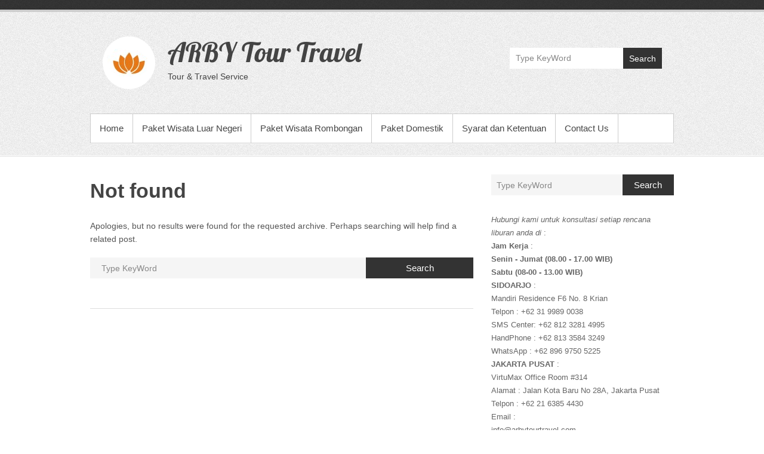

--- FILE ---
content_type: text/html; charset=UTF-8
request_url: https://www.arbytourtravel.com/tag/paket-ziarah-tour-walisongo-2022/
body_size: 8494
content:
<!DOCTYPE html>
<!--[if IE 6]>
<html id="ie6" lang="en-US">
<![endif]-->
<!--[if IE 7]>
<html id="ie7" lang="en-US">
<![endif]-->
<!--[if IE 8]>
<html id="ie8" lang="en-US">
<![endif]-->
<!--[if !(IE 6) | !(IE 7) | !(IE 8)  ]><!-->
<html lang="en-US">
<!--<![endif]-->
<head>
<meta charset="UTF-8" />
<link rel="profile" href="https://gmpg.org/xfn/11" />

<title>paket ziarah tour walisongo 2022 &#8211; ARBY Tour Travel</title>
<meta name='robots' content='max-image-preview:large' />
	<style>img:is([sizes="auto" i], [sizes^="auto," i]) { contain-intrinsic-size: 3000px 1500px }</style>
	<meta name="viewport" content="width=device-width, initial-scale=1, minimum-scale=1"><link rel="alternate" type="application/rss+xml" title="ARBY Tour Travel &raquo; Feed" href="https://www.arbytourtravel.com/feed/" />
<link rel="alternate" type="application/rss+xml" title="ARBY Tour Travel &raquo; Comments Feed" href="https://www.arbytourtravel.com/comments/feed/" />
<link rel="alternate" type="application/rss+xml" title="ARBY Tour Travel &raquo; paket ziarah tour walisongo 2022 Tag Feed" href="https://www.arbytourtravel.com/tag/paket-ziarah-tour-walisongo-2022/feed/" />
<script type="text/javascript">
/* <![CDATA[ */
window._wpemojiSettings = {"baseUrl":"https:\/\/s.w.org\/images\/core\/emoji\/16.0.1\/72x72\/","ext":".png","svgUrl":"https:\/\/s.w.org\/images\/core\/emoji\/16.0.1\/svg\/","svgExt":".svg","source":{"concatemoji":"https:\/\/www.arbytourtravel.com\/wp-includes\/js\/wp-emoji-release.min.js?ver=6.8.3"}};
/*! This file is auto-generated */
!function(s,n){var o,i,e;function c(e){try{var t={supportTests:e,timestamp:(new Date).valueOf()};sessionStorage.setItem(o,JSON.stringify(t))}catch(e){}}function p(e,t,n){e.clearRect(0,0,e.canvas.width,e.canvas.height),e.fillText(t,0,0);var t=new Uint32Array(e.getImageData(0,0,e.canvas.width,e.canvas.height).data),a=(e.clearRect(0,0,e.canvas.width,e.canvas.height),e.fillText(n,0,0),new Uint32Array(e.getImageData(0,0,e.canvas.width,e.canvas.height).data));return t.every(function(e,t){return e===a[t]})}function u(e,t){e.clearRect(0,0,e.canvas.width,e.canvas.height),e.fillText(t,0,0);for(var n=e.getImageData(16,16,1,1),a=0;a<n.data.length;a++)if(0!==n.data[a])return!1;return!0}function f(e,t,n,a){switch(t){case"flag":return n(e,"\ud83c\udff3\ufe0f\u200d\u26a7\ufe0f","\ud83c\udff3\ufe0f\u200b\u26a7\ufe0f")?!1:!n(e,"\ud83c\udde8\ud83c\uddf6","\ud83c\udde8\u200b\ud83c\uddf6")&&!n(e,"\ud83c\udff4\udb40\udc67\udb40\udc62\udb40\udc65\udb40\udc6e\udb40\udc67\udb40\udc7f","\ud83c\udff4\u200b\udb40\udc67\u200b\udb40\udc62\u200b\udb40\udc65\u200b\udb40\udc6e\u200b\udb40\udc67\u200b\udb40\udc7f");case"emoji":return!a(e,"\ud83e\udedf")}return!1}function g(e,t,n,a){var r="undefined"!=typeof WorkerGlobalScope&&self instanceof WorkerGlobalScope?new OffscreenCanvas(300,150):s.createElement("canvas"),o=r.getContext("2d",{willReadFrequently:!0}),i=(o.textBaseline="top",o.font="600 32px Arial",{});return e.forEach(function(e){i[e]=t(o,e,n,a)}),i}function t(e){var t=s.createElement("script");t.src=e,t.defer=!0,s.head.appendChild(t)}"undefined"!=typeof Promise&&(o="wpEmojiSettingsSupports",i=["flag","emoji"],n.supports={everything:!0,everythingExceptFlag:!0},e=new Promise(function(e){s.addEventListener("DOMContentLoaded",e,{once:!0})}),new Promise(function(t){var n=function(){try{var e=JSON.parse(sessionStorage.getItem(o));if("object"==typeof e&&"number"==typeof e.timestamp&&(new Date).valueOf()<e.timestamp+604800&&"object"==typeof e.supportTests)return e.supportTests}catch(e){}return null}();if(!n){if("undefined"!=typeof Worker&&"undefined"!=typeof OffscreenCanvas&&"undefined"!=typeof URL&&URL.createObjectURL&&"undefined"!=typeof Blob)try{var e="postMessage("+g.toString()+"("+[JSON.stringify(i),f.toString(),p.toString(),u.toString()].join(",")+"));",a=new Blob([e],{type:"text/javascript"}),r=new Worker(URL.createObjectURL(a),{name:"wpTestEmojiSupports"});return void(r.onmessage=function(e){c(n=e.data),r.terminate(),t(n)})}catch(e){}c(n=g(i,f,p,u))}t(n)}).then(function(e){for(var t in e)n.supports[t]=e[t],n.supports.everything=n.supports.everything&&n.supports[t],"flag"!==t&&(n.supports.everythingExceptFlag=n.supports.everythingExceptFlag&&n.supports[t]);n.supports.everythingExceptFlag=n.supports.everythingExceptFlag&&!n.supports.flag,n.DOMReady=!1,n.readyCallback=function(){n.DOMReady=!0}}).then(function(){return e}).then(function(){var e;n.supports.everything||(n.readyCallback(),(e=n.source||{}).concatemoji?t(e.concatemoji):e.wpemoji&&e.twemoji&&(t(e.twemoji),t(e.wpemoji)))}))}((window,document),window._wpemojiSettings);
/* ]]> */
</script>
<style id='wp-emoji-styles-inline-css' type='text/css'>

	img.wp-smiley, img.emoji {
		display: inline !important;
		border: none !important;
		box-shadow: none !important;
		height: 1em !important;
		width: 1em !important;
		margin: 0 0.07em !important;
		vertical-align: -0.1em !important;
		background: none !important;
		padding: 0 !important;
	}
</style>
<link rel='stylesheet' id='wp-block-library-css' href='https://www.arbytourtravel.com/wp-includes/css/dist/block-library/style.min.css?ver=6.8.3' type='text/css' media='all' />
<style id='wp-block-library-theme-inline-css' type='text/css'>
.wp-block-audio :where(figcaption){color:#555;font-size:13px;text-align:center}.is-dark-theme .wp-block-audio :where(figcaption){color:#ffffffa6}.wp-block-audio{margin:0 0 1em}.wp-block-code{border:1px solid #ccc;border-radius:4px;font-family:Menlo,Consolas,monaco,monospace;padding:.8em 1em}.wp-block-embed :where(figcaption){color:#555;font-size:13px;text-align:center}.is-dark-theme .wp-block-embed :where(figcaption){color:#ffffffa6}.wp-block-embed{margin:0 0 1em}.blocks-gallery-caption{color:#555;font-size:13px;text-align:center}.is-dark-theme .blocks-gallery-caption{color:#ffffffa6}:root :where(.wp-block-image figcaption){color:#555;font-size:13px;text-align:center}.is-dark-theme :root :where(.wp-block-image figcaption){color:#ffffffa6}.wp-block-image{margin:0 0 1em}.wp-block-pullquote{border-bottom:4px solid;border-top:4px solid;color:currentColor;margin-bottom:1.75em}.wp-block-pullquote cite,.wp-block-pullquote footer,.wp-block-pullquote__citation{color:currentColor;font-size:.8125em;font-style:normal;text-transform:uppercase}.wp-block-quote{border-left:.25em solid;margin:0 0 1.75em;padding-left:1em}.wp-block-quote cite,.wp-block-quote footer{color:currentColor;font-size:.8125em;font-style:normal;position:relative}.wp-block-quote:where(.has-text-align-right){border-left:none;border-right:.25em solid;padding-left:0;padding-right:1em}.wp-block-quote:where(.has-text-align-center){border:none;padding-left:0}.wp-block-quote.is-large,.wp-block-quote.is-style-large,.wp-block-quote:where(.is-style-plain){border:none}.wp-block-search .wp-block-search__label{font-weight:700}.wp-block-search__button{border:1px solid #ccc;padding:.375em .625em}:where(.wp-block-group.has-background){padding:1.25em 2.375em}.wp-block-separator.has-css-opacity{opacity:.4}.wp-block-separator{border:none;border-bottom:2px solid;margin-left:auto;margin-right:auto}.wp-block-separator.has-alpha-channel-opacity{opacity:1}.wp-block-separator:not(.is-style-wide):not(.is-style-dots){width:100px}.wp-block-separator.has-background:not(.is-style-dots){border-bottom:none;height:1px}.wp-block-separator.has-background:not(.is-style-wide):not(.is-style-dots){height:2px}.wp-block-table{margin:0 0 1em}.wp-block-table td,.wp-block-table th{word-break:normal}.wp-block-table :where(figcaption){color:#555;font-size:13px;text-align:center}.is-dark-theme .wp-block-table :where(figcaption){color:#ffffffa6}.wp-block-video :where(figcaption){color:#555;font-size:13px;text-align:center}.is-dark-theme .wp-block-video :where(figcaption){color:#ffffffa6}.wp-block-video{margin:0 0 1em}:root :where(.wp-block-template-part.has-background){margin-bottom:0;margin-top:0;padding:1.25em 2.375em}
</style>
<style id='classic-theme-styles-inline-css' type='text/css'>
/*! This file is auto-generated */
.wp-block-button__link{color:#fff;background-color:#32373c;border-radius:9999px;box-shadow:none;text-decoration:none;padding:calc(.667em + 2px) calc(1.333em + 2px);font-size:1.125em}.wp-block-file__button{background:#32373c;color:#fff;text-decoration:none}
</style>
<style id='global-styles-inline-css' type='text/css'>
:root{--wp--preset--aspect-ratio--square: 1;--wp--preset--aspect-ratio--4-3: 4/3;--wp--preset--aspect-ratio--3-4: 3/4;--wp--preset--aspect-ratio--3-2: 3/2;--wp--preset--aspect-ratio--2-3: 2/3;--wp--preset--aspect-ratio--16-9: 16/9;--wp--preset--aspect-ratio--9-16: 9/16;--wp--preset--color--black: #111111;--wp--preset--color--cyan-bluish-gray: #abb8c3;--wp--preset--color--white: #ffffff;--wp--preset--color--pale-pink: #f78da7;--wp--preset--color--vivid-red: #cf2e2e;--wp--preset--color--luminous-vivid-orange: #ff6900;--wp--preset--color--luminous-vivid-amber: #fcb900;--wp--preset--color--light-green-cyan: #7bdcb5;--wp--preset--color--vivid-green-cyan: #00d084;--wp--preset--color--pale-cyan-blue: #8ed1fc;--wp--preset--color--vivid-cyan-blue: #0693e3;--wp--preset--color--vivid-purple: #9b51e0;--wp--preset--color--gray: #cccccc;--wp--preset--color--blue: #21759b;--wp--preset--color--yellow: #ffc300;--wp--preset--gradient--vivid-cyan-blue-to-vivid-purple: linear-gradient(135deg,rgba(6,147,227,1) 0%,rgb(155,81,224) 100%);--wp--preset--gradient--light-green-cyan-to-vivid-green-cyan: linear-gradient(135deg,rgb(122,220,180) 0%,rgb(0,208,130) 100%);--wp--preset--gradient--luminous-vivid-amber-to-luminous-vivid-orange: linear-gradient(135deg,rgba(252,185,0,1) 0%,rgba(255,105,0,1) 100%);--wp--preset--gradient--luminous-vivid-orange-to-vivid-red: linear-gradient(135deg,rgba(255,105,0,1) 0%,rgb(207,46,46) 100%);--wp--preset--gradient--very-light-gray-to-cyan-bluish-gray: linear-gradient(135deg,rgb(238,238,238) 0%,rgb(169,184,195) 100%);--wp--preset--gradient--cool-to-warm-spectrum: linear-gradient(135deg,rgb(74,234,220) 0%,rgb(151,120,209) 20%,rgb(207,42,186) 40%,rgb(238,44,130) 60%,rgb(251,105,98) 80%,rgb(254,248,76) 100%);--wp--preset--gradient--blush-light-purple: linear-gradient(135deg,rgb(255,206,236) 0%,rgb(152,150,240) 100%);--wp--preset--gradient--blush-bordeaux: linear-gradient(135deg,rgb(254,205,165) 0%,rgb(254,45,45) 50%,rgb(107,0,62) 100%);--wp--preset--gradient--luminous-dusk: linear-gradient(135deg,rgb(255,203,112) 0%,rgb(199,81,192) 50%,rgb(65,88,208) 100%);--wp--preset--gradient--pale-ocean: linear-gradient(135deg,rgb(255,245,203) 0%,rgb(182,227,212) 50%,rgb(51,167,181) 100%);--wp--preset--gradient--electric-grass: linear-gradient(135deg,rgb(202,248,128) 0%,rgb(113,206,126) 100%);--wp--preset--gradient--midnight: linear-gradient(135deg,rgb(2,3,129) 0%,rgb(40,116,252) 100%);--wp--preset--font-size--small: 14px;--wp--preset--font-size--medium: 20px;--wp--preset--font-size--large: 42px;--wp--preset--font-size--x-large: 42px;--wp--preset--font-size--normal: 18px;--wp--preset--font-size--huge: 54px;--wp--preset--spacing--20: 0.44rem;--wp--preset--spacing--30: 0.67rem;--wp--preset--spacing--40: 1rem;--wp--preset--spacing--50: 1.5rem;--wp--preset--spacing--60: 2.25rem;--wp--preset--spacing--70: 3.38rem;--wp--preset--spacing--80: 5.06rem;--wp--preset--shadow--natural: 6px 6px 9px rgba(0, 0, 0, 0.2);--wp--preset--shadow--deep: 12px 12px 50px rgba(0, 0, 0, 0.4);--wp--preset--shadow--sharp: 6px 6px 0px rgba(0, 0, 0, 0.2);--wp--preset--shadow--outlined: 6px 6px 0px -3px rgba(255, 255, 255, 1), 6px 6px rgba(0, 0, 0, 1);--wp--preset--shadow--crisp: 6px 6px 0px rgba(0, 0, 0, 1);}:where(.is-layout-flex){gap: 0.5em;}:where(.is-layout-grid){gap: 0.5em;}body .is-layout-flex{display: flex;}.is-layout-flex{flex-wrap: wrap;align-items: center;}.is-layout-flex > :is(*, div){margin: 0;}body .is-layout-grid{display: grid;}.is-layout-grid > :is(*, div){margin: 0;}:where(.wp-block-columns.is-layout-flex){gap: 2em;}:where(.wp-block-columns.is-layout-grid){gap: 2em;}:where(.wp-block-post-template.is-layout-flex){gap: 1.25em;}:where(.wp-block-post-template.is-layout-grid){gap: 1.25em;}.has-black-color{color: var(--wp--preset--color--black) !important;}.has-cyan-bluish-gray-color{color: var(--wp--preset--color--cyan-bluish-gray) !important;}.has-white-color{color: var(--wp--preset--color--white) !important;}.has-pale-pink-color{color: var(--wp--preset--color--pale-pink) !important;}.has-vivid-red-color{color: var(--wp--preset--color--vivid-red) !important;}.has-luminous-vivid-orange-color{color: var(--wp--preset--color--luminous-vivid-orange) !important;}.has-luminous-vivid-amber-color{color: var(--wp--preset--color--luminous-vivid-amber) !important;}.has-light-green-cyan-color{color: var(--wp--preset--color--light-green-cyan) !important;}.has-vivid-green-cyan-color{color: var(--wp--preset--color--vivid-green-cyan) !important;}.has-pale-cyan-blue-color{color: var(--wp--preset--color--pale-cyan-blue) !important;}.has-vivid-cyan-blue-color{color: var(--wp--preset--color--vivid-cyan-blue) !important;}.has-vivid-purple-color{color: var(--wp--preset--color--vivid-purple) !important;}.has-black-background-color{background-color: var(--wp--preset--color--black) !important;}.has-cyan-bluish-gray-background-color{background-color: var(--wp--preset--color--cyan-bluish-gray) !important;}.has-white-background-color{background-color: var(--wp--preset--color--white) !important;}.has-pale-pink-background-color{background-color: var(--wp--preset--color--pale-pink) !important;}.has-vivid-red-background-color{background-color: var(--wp--preset--color--vivid-red) !important;}.has-luminous-vivid-orange-background-color{background-color: var(--wp--preset--color--luminous-vivid-orange) !important;}.has-luminous-vivid-amber-background-color{background-color: var(--wp--preset--color--luminous-vivid-amber) !important;}.has-light-green-cyan-background-color{background-color: var(--wp--preset--color--light-green-cyan) !important;}.has-vivid-green-cyan-background-color{background-color: var(--wp--preset--color--vivid-green-cyan) !important;}.has-pale-cyan-blue-background-color{background-color: var(--wp--preset--color--pale-cyan-blue) !important;}.has-vivid-cyan-blue-background-color{background-color: var(--wp--preset--color--vivid-cyan-blue) !important;}.has-vivid-purple-background-color{background-color: var(--wp--preset--color--vivid-purple) !important;}.has-black-border-color{border-color: var(--wp--preset--color--black) !important;}.has-cyan-bluish-gray-border-color{border-color: var(--wp--preset--color--cyan-bluish-gray) !important;}.has-white-border-color{border-color: var(--wp--preset--color--white) !important;}.has-pale-pink-border-color{border-color: var(--wp--preset--color--pale-pink) !important;}.has-vivid-red-border-color{border-color: var(--wp--preset--color--vivid-red) !important;}.has-luminous-vivid-orange-border-color{border-color: var(--wp--preset--color--luminous-vivid-orange) !important;}.has-luminous-vivid-amber-border-color{border-color: var(--wp--preset--color--luminous-vivid-amber) !important;}.has-light-green-cyan-border-color{border-color: var(--wp--preset--color--light-green-cyan) !important;}.has-vivid-green-cyan-border-color{border-color: var(--wp--preset--color--vivid-green-cyan) !important;}.has-pale-cyan-blue-border-color{border-color: var(--wp--preset--color--pale-cyan-blue) !important;}.has-vivid-cyan-blue-border-color{border-color: var(--wp--preset--color--vivid-cyan-blue) !important;}.has-vivid-purple-border-color{border-color: var(--wp--preset--color--vivid-purple) !important;}.has-vivid-cyan-blue-to-vivid-purple-gradient-background{background: var(--wp--preset--gradient--vivid-cyan-blue-to-vivid-purple) !important;}.has-light-green-cyan-to-vivid-green-cyan-gradient-background{background: var(--wp--preset--gradient--light-green-cyan-to-vivid-green-cyan) !important;}.has-luminous-vivid-amber-to-luminous-vivid-orange-gradient-background{background: var(--wp--preset--gradient--luminous-vivid-amber-to-luminous-vivid-orange) !important;}.has-luminous-vivid-orange-to-vivid-red-gradient-background{background: var(--wp--preset--gradient--luminous-vivid-orange-to-vivid-red) !important;}.has-very-light-gray-to-cyan-bluish-gray-gradient-background{background: var(--wp--preset--gradient--very-light-gray-to-cyan-bluish-gray) !important;}.has-cool-to-warm-spectrum-gradient-background{background: var(--wp--preset--gradient--cool-to-warm-spectrum) !important;}.has-blush-light-purple-gradient-background{background: var(--wp--preset--gradient--blush-light-purple) !important;}.has-blush-bordeaux-gradient-background{background: var(--wp--preset--gradient--blush-bordeaux) !important;}.has-luminous-dusk-gradient-background{background: var(--wp--preset--gradient--luminous-dusk) !important;}.has-pale-ocean-gradient-background{background: var(--wp--preset--gradient--pale-ocean) !important;}.has-electric-grass-gradient-background{background: var(--wp--preset--gradient--electric-grass) !important;}.has-midnight-gradient-background{background: var(--wp--preset--gradient--midnight) !important;}.has-small-font-size{font-size: var(--wp--preset--font-size--small) !important;}.has-medium-font-size{font-size: var(--wp--preset--font-size--medium) !important;}.has-large-font-size{font-size: var(--wp--preset--font-size--large) !important;}.has-x-large-font-size{font-size: var(--wp--preset--font-size--x-large) !important;}
:where(.wp-block-post-template.is-layout-flex){gap: 1.25em;}:where(.wp-block-post-template.is-layout-grid){gap: 1.25em;}
:where(.wp-block-columns.is-layout-flex){gap: 2em;}:where(.wp-block-columns.is-layout-grid){gap: 2em;}
:root :where(.wp-block-pullquote){font-size: 1.5em;line-height: 1.6;}
</style>
<link rel='stylesheet' id='simple-catch-style-css' href='https://www.arbytourtravel.com/wp-content/themes/simple-catch/style.css?ver=20250719-115135' type='text/css' media='all' />
<link rel='stylesheet' id='simple-catch-block-style-css' href='https://www.arbytourtravel.com/wp-content/themes/simple-catch/css/blocks.css?ver=20250719-115135' type='text/css' media='all' />
<link rel='stylesheet' id='simple-catch-fonts-css' href='https://www.arbytourtravel.com/wp-content/fonts/41da5996bb5ac46b9736ff965637129a.css' type='text/css' media='all' />
<link rel='stylesheet' id='genericons-css' href='https://www.arbytourtravel.com/wp-content/themes/simple-catch/css/genericons/genericons.css?ver=3.4.1' type='text/css' media='all' />
<link rel='stylesheet' id='simplecatch-responsive-css' href='https://www.arbytourtravel.com/wp-content/themes/simple-catch/css/responsive.css?ver=6.8.3' type='text/css' media='all' />
<script type="text/javascript" src="https://www.arbytourtravel.com/wp-includes/js/jquery/jquery.min.js?ver=3.7.1" id="jquery-core-js"></script>
<script type="text/javascript" src="https://www.arbytourtravel.com/wp-includes/js/jquery/jquery-migrate.min.js?ver=3.4.1" id="jquery-migrate-js"></script>
<!--[if lt IE 9]>
<script type="text/javascript" src="https://www.arbytourtravel.com/wp-content/themes/simple-catch/js/html5.min.js?ver=3.7.3" id="simplecatch-html5-js"></script>
<![endif]-->
<link rel="https://api.w.org/" href="https://www.arbytourtravel.com/wp-json/" /><link rel="alternate" title="JSON" type="application/json" href="https://www.arbytourtravel.com/wp-json/wp/v2/tags/4504" /><link rel="EditURI" type="application/rsd+xml" title="RSD" href="https://www.arbytourtravel.com/xmlrpc.php?rsd" />
<meta name="generator" content="WordPress 6.8.3" />
<!-- ARBY Tour Travel Custom CSS Styles -->
<style type="text/css" media="screen">
.site-content .entry-title, .site-content .entry-title a { color: #444444; }
.site-content .entry-meta, .site-content .entry-meta a { color: #999999; }
.site-content { color: #555555; }
.site-content a { color: #000000; }
#secondary .widget-title, #secondary .widget-title a, #supplementary .widget-title, #supplementary .widget-title a { color: #666666; }
#secondary .widget,  #supplementary .widget { color: #666666; }
</style>
	<style type="text/css">
			.site-title a,
		.site-description {
			color: #444444;
		}
		</style>
	<link rel="icon" href="https://www.arbytourtravel.com/wp-content/uploads/2024/10/cropped-icon-arby-tour-32x32.png" sizes="32x32" />
<link rel="icon" href="https://www.arbytourtravel.com/wp-content/uploads/2024/10/cropped-icon-arby-tour-192x192.png" sizes="192x192" />
<link rel="apple-touch-icon" href="https://www.arbytourtravel.com/wp-content/uploads/2024/10/cropped-icon-arby-tour-180x180.png" />
<meta name="msapplication-TileImage" content="https://www.arbytourtravel.com/wp-content/uploads/2024/10/cropped-icon-arby-tour-270x270.png" />
</head>

<body class="archive tag tag-paket-ziarah-tour-walisongo-2022 tag-4504 wp-custom-logo wp-embed-responsive wp-theme-simple-catch layout-excerpt right-sidebar">


<div id="page" class="site">
	<a class="skip-link screen-reader-text" href="#content">Skip to content</a>


<header id="masthead" class="site-header" role="banner">

	<div class="top-bg"></div>
    
    <div class="wrapper clearfix">
    	    
    	<div id="header-content" class="clearfix">
			<div class="site-branding"><div class="site-logo"><a href="https://www.arbytourtravel.com/" class="custom-logo-link" rel="home"><img width="90" height="90" src="https://www.arbytourtravel.com/wp-content/uploads/2016/04/logo-head.png" class="custom-logo" alt="ARBY Tour Travel" decoding="async" /></a></div><!-- #site-logo -->
		<div class="site-branding-text">
							<p class="site-title"><a href="https://www.arbytourtravel.com/" rel="home">ARBY Tour Travel</a></p>
										<p class="site-description">Tour &amp; Travel Service</p>
					</div><!-- .site-branding-text -->
	</div>	<div id="sidebar-top" class="clearfix widget-area">
		            <section class="widget widget_simplecatch_social_widget">
                            </section>
        
        <section class="widget widget_search" id="search-header-right">
        	<form method="get" class="searchform clearfix" action="https://www.arbytourtravel.com/">
	<div class="search-box">
		<input type="text" class="search" value="Type KeyWord" name="s" id="s" title="Type KeyWord" />
   	</div>
    
    <button>Search</button>
</form>		</section>
    </div><!-- #sidebar-top .widget-area -->
	              
                       
                        
      	</div> <!-- #header-content -->
 
    			<button id="menu-toggle" class="menu-toggle main-menu-button">Menu<span class="genericon genericon-menu"></span></button>
		<div id="site-header-menu">
			<nav id="access" class="main-navigation menu-header-container clearfix" role="navigation" aria-label="Primary Menu">
				<h3 class="assistive-text">Primary menu</h3>
				<ul id="menu-menu-1" class="menu"><li id="menu-item-1515" class="menu-item menu-item-type-post_type menu-item-object-page menu-item-home menu-item-1515"><a href="https://www.arbytourtravel.com/">Home</a></li>
<li id="menu-item-1516" class="menu-item menu-item-type-post_type menu-item-object-page menu-item-1516"><a href="https://www.arbytourtravel.com/paket-wisata-luar-negeri/">Paket Wisata Luar Negeri</a></li>
<li id="menu-item-1517" class="menu-item menu-item-type-post_type menu-item-object-page menu-item-1517"><a href="https://www.arbytourtravel.com/paket-wisata-rombongan/">Paket Wisata Rombongan</a></li>
<li id="menu-item-1518" class="menu-item menu-item-type-post_type menu-item-object-page current_page_parent menu-item-1518"><a href="https://www.arbytourtravel.com/paket-wisata-domestik/">Paket Domestik</a></li>
<li id="menu-item-1519" class="menu-item menu-item-type-post_type menu-item-object-page menu-item-1519"><a href="https://www.arbytourtravel.com/syarat-dan-ketentuan/">Syarat dan Ketentuan</a></li>
<li id="menu-item-1520" class="menu-item menu-item-type-post_type menu-item-object-page menu-item-1520"><a href="https://www.arbytourtravel.com/contact-us/">Contact Us</a></li>
</ul>			</nav><!-- #access -->
		</div><!-- #site-header-menu -->
		        
        
    </div><!-- .wrapper-->
    
    <div class="bottom-bg"></div>
    
</header><!-- #branding -->



<div id="content" class="site-content clearfix">
	<div class="wrapper">

	
	<div id="primary" class="content-area">
		<main id="main" class="site-main" role="main">
			                <article id="post-not-found" class="">
                    <div class="entry-container post">
                        <header class="entry-header">
                            <h1>Not found</h1>
                        </header>
                        <div class="entry-content clearfix">
                            <p>Apologies, but no results were found for the requested archive. Perhaps searching will help find a related post.</p>
                        	<form method="get" class="searchform clearfix" action="https://www.arbytourtravel.com/">
	<div class="search-box">
		<input type="text" class="search" value="Type KeyWord" name="s" id="s" title="Type KeyWord" />
   	</div>
    
    <button>Search</button>
</form>                        </div> <!-- .entry-content -->
                    </div>
                    <div class="clear"></div>
          		</article><!-- .post -->

			        
	</div><!-- #primary -->

        
            
	<aside id="secondary" class="widget-area" role="complementary"><section id="search-2" class="widget widget_search"><form method="get" class="searchform clearfix" action="https://www.arbytourtravel.com/">
	<div class="search-box">
		<input type="text" class="search" value="Type KeyWord" name="s" id="s" title="Type KeyWord" />
   	</div>
    
    <button>Search</button>
</form></section><section id="text-2" class="widget widget_text">			<div class="textwidget"><em>Hubungi kami untuk konsultasi setiap rencana liburan anda di </em>:<br />

<strong>Jam Kerja</strong> :<br />
<strong>Senin - Jumat (08.00 - 17.00 WIB) </strong> <br />
<strong>Sabtu (08-00 - 13.00 WIB) </strong> <br />

<strong>SIDOARJO</strong> :<br />
Mandiri Residence F6 No. 8 Krian <br />
Telpon : +62 31 9989 0038 <br />
SMS Center: +62 812 3281 4995 <br />
HandPhone : +62 813 3584 3249 <br />
WhatsApp : +62 896 9750 5225 <br />


<strong> JAKARTA PUSAT </strong> :<br />
VirtuMax Office Room #314  <br />
Alamat : Jalan Kota Baru No 28A, Jakarta Pusat <br />
Telpon : +62 21 6385 4430 <br />

Email : <br />
<a href="/cdn-cgi/l/email-protection" class="__cf_email__" data-cfemail="4a23242c250a2b3828333e253f383e382b3c2f2664292527">[email&#160;protected]</a> <br /> 
<a href="/cdn-cgi/l/email-protection" class="__cf_email__" data-cfemail="5d3c2f3f24292f3c2b3831343339321d243c353232733e32733439">[email&#160;protected]</a> <br /></div>
		</section><section id="categories-2" class="widget widget_categories"><h2 class="widget-title">Categories</h2>
			<ul>
					<li class="cat-item cat-item-51"><a href="https://www.arbytourtravel.com/category/bali-tour/">Bali Tour</a>
</li>
	<li class="cat-item cat-item-2797"><a href="https://www.arbytourtravel.com/category/bandung-tour/">Bandung Tour</a>
</li>
	<li class="cat-item cat-item-4631"><a href="https://www.arbytourtravel.com/category/banjarmasin/">Banjarmasin Tour</a>
</li>
	<li class="cat-item cat-item-6187"><a href="https://www.arbytourtravel.com/category/batam-tour/">Batam Tour</a>
</li>
	<li class="cat-item cat-item-14"><a href="https://www.arbytourtravel.com/category/bromo-tour/">Bromo Tour</a>
</li>
	<li class="cat-item cat-item-56"><a href="https://www.arbytourtravel.com/category/bulan-madu/">Bulan Madu</a>
</li>
	<li class="cat-item cat-item-3897"><a href="https://www.arbytourtravel.com/category/jakarta-tour/">Jakarta Tour</a>
</li>
	<li class="cat-item cat-item-5361"><a href="https://www.arbytourtravel.com/category/jawa-bali-overland-tour/">Jawa Bali Overland Tour</a>
</li>
	<li class="cat-item cat-item-822"><a href="https://www.arbytourtravel.com/category/jogyakarta-tour/">Jogyakarta Tour</a>
</li>
	<li class="cat-item cat-item-122"><a href="https://www.arbytourtravel.com/category/kawah-ijen-tour/">Kawah Ijen Tour</a>
</li>
	<li class="cat-item cat-item-19"><a href="https://www.arbytourtravel.com/category/lamongan-tour/">Lamongan Tour</a>
</li>
	<li class="cat-item cat-item-1187"><a href="https://www.arbytourtravel.com/category/lombok-tour/">Lombok Tour</a>
</li>
	<li class="cat-item cat-item-11"><a href="https://www.arbytourtravel.com/category/malang-tour/">Malang Tour</a>
</li>
	<li class="cat-item cat-item-6184"><a href="https://www.arbytourtravel.com/category/malaysia-tour/">Malaysia Tour</a>
</li>
	<li class="cat-item cat-item-4632"><a href="https://www.arbytourtravel.com/category/medan-tour/">Medan Tour</a>
</li>
	<li class="cat-item cat-item-5621"><a href="https://www.arbytourtravel.com/category/padang-tour/">Padang Tour</a>
</li>
	<li class="cat-item cat-item-4764"><a href="https://www.arbytourtravel.com/category/paket-study-tour/">Paket Study Tour</a>
</li>
	<li class="cat-item cat-item-1507"><a href="https://www.arbytourtravel.com/category/pantai-malang-tour/">Pantai Malang Tour</a>
</li>
	<li class="cat-item cat-item-289"><a href="https://www.arbytourtravel.com/category/penginapan-bromo/">Penginapan Bromo</a>
</li>
	<li class="cat-item cat-item-245"><a href="https://www.arbytourtravel.com/category/rafting-outbound-malang/">Rafting Outbound Malang</a>
</li>
	<li class="cat-item cat-item-65"><a href="https://www.arbytourtravel.com/category/sewa-mobil-dan-jeep-bromo/">Sewa Mobil dan Jeep Bromo</a>
</li>
	<li class="cat-item cat-item-6185"><a href="https://www.arbytourtravel.com/category/singapore-tour/">Singapore Tour</a>
</li>
	<li class="cat-item cat-item-6"><a href="https://www.arbytourtravel.com/category/surabaya-heritage-tour/">Surabaya Heritage Tour</a>
</li>
	<li class="cat-item cat-item-71"><a href="https://www.arbytourtravel.com/category/tanjung-puting-tour/">Tanjung Puting Tour</a>
</li>
	<li class="cat-item cat-item-6186"><a href="https://www.arbytourtravel.com/category/thailand-tour/">Thailand Tour</a>
</li>
	<li class="cat-item cat-item-281"><a href="https://www.arbytourtravel.com/category/trekking-gunung-semeru/">Trekking Gunung Semeru</a>
</li>
	<li class="cat-item cat-item-6183"><a href="https://www.arbytourtravel.com/category/uzbekistan-tour/">Uzbekistan Tour</a>
</li>
	<li class="cat-item cat-item-6952"><a href="https://www.arbytourtravel.com/category/vietnam-tour/">Vietnam Tour</a>
</li>
	<li class="cat-item cat-item-131"><a href="https://www.arbytourtravel.com/category/wali-lima-tour/">Wali Lima Tour</a>
</li>
	<li class="cat-item cat-item-21"><a href="https://www.arbytourtravel.com/category/wali-songo-tour/">Wali Songo Tour</a>
</li>
			</ul>

			</section>
		<section id="recent-posts-2" class="widget widget_recent_entries">
		<h2 class="widget-title">Recent Posts</h2>
		<ul>
											<li>
					<a href="https://www.arbytourtravel.com/paket-tour-vietnam-5-hari-4-malam/">PAKET TOUR VIETNAM 5 HARI 4 MALAM</a>
									</li>
											<li>
					<a href="https://www.arbytourtravel.com/paket-wisata-hanoi-vietnam-4-hari-3-malam/">PAKET WISATA HANOI VIETNAM 4 HARI 3 MALAM</a>
									</li>
											<li>
					<a href="https://www.arbytourtravel.com/paket-wisata-vietnam-4-hari-3-malam/">PAKET WISATA VIETNAM 4 HARI 3 MALAM</a>
									</li>
											<li>
					<a href="https://www.arbytourtravel.com/paket-wisata-thailand-4-hari-3-malam/">PAKET WISATA THAILAND 4 HARI 3 MALAM</a>
									</li>
											<li>
					<a href="https://www.arbytourtravel.com/paket-wisata-bangkok-thailand-3-hari-2-malam/">PAKET WISATA BANGKOK PATTAYA THAILAND 3 HARI 2 MALAM</a>
									</li>
					</ul>

		</section></aside><!-- #secondary -->            
        
	</div> <!-- .wrapper -->
</div> <!-- .site-content -->

<footer id="colophon" class="site-footer" role="contentinfo">
 
       <div id="site-generator"><div class="wrapper clearfix"><div class="copyright"><a href="https://www.arbytourtravel.com/#masthead" title="ARBY Tour Travel"><img src="https://www.arbytourtravel.com/wp-content/uploads/2016/04/logo-foot.png" alt="ARBY Tour Travel" /></a> Copyright &copy; 2025 <a href="https://www.arbytourtravel.com/" title="ARBY Tour Travel" ><span>ARBY Tour Travel</span></a> . All Rights Reserved.</div><div class="powered-by">Powered by: <a href="http://wordpress.org" target="_blank" title="WordPress"><span>WordPress</span></a> | Theme: <a href="https://catchthemes.com/themes/simple-catch" target="_blank" title="Simple Catch"><span>Simple Catch</span></a></div></div></div><!-- .wrapper --> 

</footer><!-- #colophon -->  

<a href="#masthead" id="scrollup"></a></div><!-- #page -->
<script data-cfasync="false" src="/cdn-cgi/scripts/5c5dd728/cloudflare-static/email-decode.min.js"></script><script type="speculationrules">
{"prefetch":[{"source":"document","where":{"and":[{"href_matches":"\/*"},{"not":{"href_matches":["\/wp-*.php","\/wp-admin\/*","\/wp-content\/uploads\/*","\/wp-content\/*","\/wp-content\/plugins\/*","\/wp-content\/themes\/simple-catch\/*","\/*\\?(.+)"]}},{"not":{"selector_matches":"a[rel~=\"nofollow\"]"}},{"not":{"selector_matches":".no-prefetch, .no-prefetch a"}}]},"eagerness":"conservative"}]}
</script>
<script type="text/javascript" src="https://www.arbytourtravel.com/wp-content/themes/simple-catch/js/search.js?ver=1.0" id="simplecatch-search-js"></script>
<script type="text/javascript" src="https://www.arbytourtravel.com/wp-content/themes/simple-catch/js/fitvids.min.js?ver=20130324" id="jquery-fitvids-js"></script>
<script type="text/javascript" id="simplecatch-menu-js-extra">
/* <![CDATA[ */
var screenReaderText = {"expand":"expand child menu","collapse":"collapse child menu"};
/* ]]> */
</script>
<script type="text/javascript" src="https://www.arbytourtravel.com/wp-content/themes/simple-catch/js/menu.min.js?ver=20151204" id="simplecatch-menu-js"></script>
<script type="text/javascript" src="https://www.arbytourtravel.com/wp-content/themes/simple-catch/js/scrollup.min.js?ver=20072014" id="simplecatch-scrollup-js"></script>

<script defer src="https://static.cloudflareinsights.com/beacon.min.js/vcd15cbe7772f49c399c6a5babf22c1241717689176015" integrity="sha512-ZpsOmlRQV6y907TI0dKBHq9Md29nnaEIPlkf84rnaERnq6zvWvPUqr2ft8M1aS28oN72PdrCzSjY4U6VaAw1EQ==" data-cf-beacon='{"version":"2024.11.0","token":"d919f8a3f25646c3b7e7384e247d2fc3","r":1,"server_timing":{"name":{"cfCacheStatus":true,"cfEdge":true,"cfExtPri":true,"cfL4":true,"cfOrigin":true,"cfSpeedBrain":true},"location_startswith":null}}' crossorigin="anonymous"></script>
</body>
</html>

--- FILE ---
content_type: text/css
request_url: https://www.arbytourtravel.com/wp-content/themes/simple-catch/css/responsive.css?ver=6.8.3
body_size: 2517
content:
/* =Responsive Structure
----------------------------------------------- */

/*--------------------------------------------------------------
1. Media queries
--------------------------------------------------------------*/
/* Does the same thing as <meta name="viewport" content="width=device-width">,
 * but in the future W3C standard way. -ms- prefix is required for IE10+ to
 * render responsive styling in Windows 8 "snapped" views; IE10+ does not honor
 * the meta tag. See http://core.trac.wordpress.org/ticket/25888.
 */
@-ms-viewport {
	width: device-width;
}

@viewport {
	width: device-width;
}

@media screen and (min-width: 991px) {
	#access ul.menu li:hover > ul,
	#access ul.menu li.focus > ul,
	#access ul.menu li:focus > ul,
	#access ul.menu li.focus > ul {
		left: auto;
		opacity: 1;
	}

	#access ul.menu ul li:hover > ul,
	#access ul.menu ul li.focus > ul,
	#access ul.menu ul li:focus > ul,
	#access ul.menu ul li.focus > ul {
		left: 100%;
	}

	#access ul li ul,
	#access ul li:hover ul li ul,
	#access ul li.focus ul li ul,
	#access ul li:focus ul li ul {
		opacity: 0;
		list-style: none;
		z-index: 9999;
	}
}

@media screen and (max-width: 990px) {
	#access ul li ul {
		left: 0;
	}

	.wrapper {
		width: 740px;
	}
	.single-col #content {
		width:100%;
		margin:0;
	}
	.site-title {
		font-size: 40px;
		line-height: 37px;
	}
	#masthead .searchform button {
		float: left;
	}
	#header-content {
		margin: 30px 0 20px;
	}
	#access ul li a {
		font-size: 13px;
		line-height: 40px;
		padding: 0 10px;
	}
	#access ul li ul {
		top: 40px;
	}
	#primary, #secondary,
	.contact #primary,
	.contact #secondary {
		clear: both;
		float: none;
		width: 100%;
		margin: 0;
	}
	.post .post-thumb {
		width: 30%;
	}
	.post .post-article	{
		width: 65.18%;
	}

	/* Responsive Menu Start */
	#site-header-menu {
		display: none;
	}
	#access ul li ul {
		display: none;
	}
	.main-menu-button {
		font-weight: bold;
	}
	.menu-toggle {
	    background-color: #fff;
	    border: 1px solid #ccc;
	    box-shadow: none;
	    clear: both;
	    color: #444;
	    cursor: pointer;
	    display: block;
	    font-size: 15px;
	    padding: 10px 20px;
	    text-align: left;
	    width: 100%;
	}
	.menu-toggle:hover,
	.menu-toggle:focus {
		background-color: #444;
		color: #fff;
	}
	#site-header-menu.toggled-on {
		display: block;
	}
	.dropdown-toggle.toggled-on {
		background-color: #1a1a1a;
		border-color: #1a1a1a;
		color: #fff;
	}
	.menu-toggle.toggled-on,
	.menu-toggle.toggled-on:hover,
	.menu-toggle.toggled-on:focus {
		background-color: #1a1a1a;
		border-color: #1a1a1a;
		color: #fff;
	}
	.menu-toggle:focus {
		outline: 0;
	}
	.menu-toggle.toggled-on:focus {
		outline: thin dotted;
	}
	.dropdown-toggle {
		background-color: transparent;
		border: 0;
		border-radius: 0;
		color: #1a1a1a;
		content: "";
		cursor: pointer;
		display: block;
		height: 40px;
		padding: 0;
		position: absolute;
		right: 0;
		text-transform: none;
		top: 0;
		width: 48px;
	}
	.dropdown-toggle:after {
		border: 0 solid #d1d1d1;
		border-left-width: 1px;
		-moz-osx-font-smoothing: grayscale;
		-webkit-font-smoothing: antialiased;
		content: "\f431";
		display: inline-block;
		font-family: "Genericons";
		font-size: 24px;
		font-style: normal;
		font-variant: normal;
		font-weight: normal;
		line-height: 1;
		speak: none;
		text-align: center;
		text-decoration: inherit;
		text-transform: none;
		vertical-align: top;
		left: 1px;
		position: relative;
		width: 48px;
	}
	.dropdown-toggle:hover,
	.dropdown-toggle:focus {
		background-color: transparent;
		color: #007acc;
	}
	.dropdown-toggle:focus {
		outline: thin dotted;
		outline-offset: -1px;
	}
	.dropdown-toggle:focus:after {
		border-color: transparent;
	}
	.dropdown-toggle.toggled-on:after {
		content: "\f432";
	}
	.menu-toggle .genericon-menu {
		float: right;
		font-size: 19px;
		text-align: right;
	}
	#access ul li {
	    display: inline-block;
	    float: none;
	    margin: 0;
	    width: 100%;
	}
	#access ul li a {
	    display: block;
	    float: none;
	}
	#access .menu-item-has-children > a {
	    margin-right: 48px;
	}

	#access ul .toggled-on {
		display: block;
	}
	#access ul li ul {
		position: relative;
		top: auto;
		width: 100%;
	}
	#access ul li ul li a {
	    padding-left: 20px;
	}
	#access ul li ul li ul li a {
		padding-left: 30px;
	}
	#access ul li ul li ul {
		left: auto;
	}
	#access ul li:hover,
	#access ul li:focus {
		background-color: #444;
	}
	#access ul li:hover > a,
	#access ul li:focus > a {
		background-color: none;
		box-shadow: none;
		webkit-box-shadow: none;
		moz-box-shadow: none;
	}
	#access ul .dropdown-toggle:hover,
	#access ul .dropdown-toggle:focus {
		background-color: #000;
		color: #fff
	}
	#access ul li ul .dropdown-toggle {
		color: #fff;
	}
	#access ul li ul li a {
		font-size: 13px;
		line-height: 40px;
		padding-top: 0;
		padding-bottom: 0;
	}
	/* Responsive Menu End */
}


@media screen and (max-width: 767px) {
	/*  small tablet */
	.wrapper {
		width: 660px;
	}
	#header-content {
		margin: 0%;
	}
	#masthead .site-branding {
		margin: 20px 0;
		float: none;
		width: 100%;
	}
	.site-logo {
		display: block;
		float: none;
		text-align: center;
	}
	.site-logo a img {
		float: none;
		margin-bottom: 10px;
		max-width: 100%;
		padding: 0;
	}
	.site-branding-text {
		display: block;
		float: none;
		padding: 0;
		text-align: center;
	}
	.site-content .woocommerce .col-1,
	.site-content .woocommerce .col-2 {
		width: 100%;
	}
	#sidebar-top {
		padding: 0;
	}
	ul.social-profile li {
		margin-left: 9px;
	}
	#masthead .searchform {
		display: block;
		float: none;
		padding-left: 0;
	}
	#masthead .searchform .search-box {
		padding: 0 2%;
		width: 70%;
	}
	#masthead .searchform button {
		padding: 0 2%;
		width: 26%;
	}
	#sidebar-top {
		margin: 0;
	}
	#sidebar-top .widget {
		float: none;
		width: 100%;
	}
	#site-generator .copyright img {
    	display: block;
		float: none;
		height: auto;
		margin: 5px auto;
		width: auto;
	}
	#masthead .site-branding,
	#sidebar-top,
	#site-generator .copyright,
	#site-generator .powered-by,
	#site-generator .powered {
		width: 100%;
	}
	#site-generator .copyright,
	#site-generator .powered-by,
	#site-generator .powered {
		clear: both;
		font-size: 11px;
		text-align: center;
	}
	ul.social-profile {
		float: none;
		text-align: center;
	}
	.entry-meta ul li {
		font-size: 11px;
		font-weight: normal;
		padding: 0 5px;
	}
	.wrapper .wp-pagenavi a,
	.wrapper .wp-pagenavi span {
		margin: 0 0 10px 10px;
	}
	/* No need to float footer widgets at this size */
	#colophon #supplementary .widget-area {
		float: none;
		margin-right: 0;
		width: 100%;
	}
	a#scrollup {
		font-size: 20px;
		padding: 3px;
	}
}

@media screen and (max-width: 700px) {
	.wrapper {
		width: 560px;
	}
}

@media screen and (max-width:600px) {
	.wrapper {
		width: 520px;
	}
}

@media screen and (max-width: 540px) {
	.wrapper {
		width: 460px;
	}
	.site-title {
		font-size: 30px;
		line-height: 34px;
	}
	.site-title a {
		white-space: inherit;
	}
	.site-description {
		font-size: 12px;
		white-space: inherit;
	}
	.entry-title,
	#comments-title,
	#reply-title {
		font-size: 19px;
		line-height: 25px;
	}
}
@media screen and (max-width: 480px) {
	.wrapper {
		width: 380px;
	}
	body, input, textarea {
		font-size: 13px;
		line-height: 20px;
	}
	h1 {
		font-size: 19px;
	}
	h2 {
		font-size: 17px;
	}
	h3 {
		font-size: 15px;
	}
	h4 {
		font-size: 14px;
	}
	h5 {
		font-size: 13px;
	}
	h6 {
		font-size: 12px;
	}
	#primary .post {
		margin-bottom: 20px;
		padding-bottom: 20px;
	}
	ul, ol {
		margin-bottom: 10px;
	}
	p, .wp-caption, blockquote, pre {
		margin-bottom: 10px;
	}
	.wrapper .wp-pagenavi a,
	.wrapper .wp-pagenavi span, {
		padding: 0 0 10px 10px;
	}
	.site-title {
		font-size: 30px;
		line-height: 34px;
	}
	.site-title a {
		white-space: inherit;
	}
	.site-title a img {
	   padding-right: 10px;
	}
	.site-description {
		font-size: 12px;
		white-space: inherit;
	}
	input#s {
		height: 27px;
	}
	#masthead input#s {
		height: 35px;
	}
	#masthead .searchform .search-box {
		padding: 0 4%;
		width: 66%;
	}
	#masthead .searchform button {
		padding: 0 3%;
	}
	.breadcrumb {
	   padding-top: 15px;
	}
	.site-content {
	   padding-top: 20px;
	}
	#secondary {
		line-height: 20px;
	}
	#primary .post {
		padding-bottom: 20px;
	}
	.content-area h1, .content-area h2, .content-area h3, .content-area h4, .content-area h5, .content-area h6 {
	   padding-bottom: 5px;
	}
	.wp-caption .wp-caption-text, .gallery-caption {
	   line-height: 20px;
	}
	#supplementary {
		padding-top: 20px;
	}
	.widget {
		margin-bottom: 20px;
	}
	.widget.simplecatch_social_widget {
		margin-bottom: 10px;
	}
	.entry-header {
	   padding-bottom: 5px;
	}
	.entry-title, #comments-title, #reply-title {
		font-size: 19px;
		line-height: 25px;
	}
	.entry-meta ul li {
	   font-size: 11px;
	   font-weight: normal;
	   line-height: 17px;
	   padding: 0 5px;
	}
	.page-title {
	   font-size: 24px;
	   padding-bottom: 10px;
	}
	.post .post-thumb {
	   width: 28.78%;
	}
	.post .post-article {
	   width: 65.74%;
	}
	.post .post-thumb a {
	   padding: 3px;
	}
	#wp_page_numbers, .pagination {
	   padding-bottom: 10px;
	   text-align:right;
	}
	#wp_page_numbers ul li {
		font-size: 11px;
	}
	#wp_page_numbers ul li a {
		padding:0 10px;
		font-size: 12px;
		line-height:25px;
	}
	.pagination {
		font-size: 11px;
	}
	.pagination span {
		font-size:12px;
		padding:0 10px;
		line-height:25px;
	}
	input[type="text"], input[type="password"], input[type="email"], textarea {
		clear: both;
		float: left;
		margin-bottom: 15px;
		width: 92%;
	}
	.comment-form .form label, .comment-form .form .text, .comment-form .form .textarea {
		float: none;
		margin-bottom: 5px;
		width: inherit;
	}
	.comment-form .form .note {
		padding-left: 0;
		float: none;
	}
	.comment-form .form .submit {
		margin-top: 20px;
		float: none;
	}
	.contact #primary .form .note {
		float: none;
		padding: 15px 0 0 0;
	}
	.contact #primary .form .submit {
		float:none;
	}
	#primary .gallery .gallery-item {
		width: 100%;
	}
	#site-generator {
		padding: 10px 0;
	}
	.woocommerce .site-content ul.products li.product,
	.woocommerce-page .site-content ul.products li.product {
	.woocommerce-page .site-content ul.products li.product {
		clear: both;
		float: none;
		margin: 0 10% 2.992em;
		padding: 0;
		position: relative;
		width: 80%;
	}

}

@media screen and (max-width: 400px) {
	.wrapper {
		width: 320px;
	}
}

@media screen and (max-width: 319px) {
	.wrapper {
		margin: 0 auto;
		max-width: 94%;
		width: 300px;
	}
	.site-logo a img {
		max-width: 95%;
	}
	.site-title a img {
		max-height: 60px;
	}
	.site-title {
		font-size: 22px;
		line-height: 26px;
	}
	.site-branding-text {
		padding-right: 10px;
	}
	.entry-title {
		font-size: 18px;
		line-height: 22px;
	}
	ul.social-profile {
		margin: -5px 0 0;
	}
	ul.social-profile li {
		margin-left: 12px;
		margin-top:5px;
	}
	ul.social-profile li a {
		background-image: url("../images/device-social-profile.png");
		width: 22px;
		height: 22px;
	}
	ul.social-profile li.facebook a {
		background-position: 0 0;
	}
	ul.social-profile li.facebook a:hover,
	ul.social-profile li.facebook a:focus {
		background-position: 0 -28px;
	}
	ul.social-profile li.twitter a {
		background-position: -29px 0;
	}
	ul.social-profile li.twitter a:hover,
	ul.social-profile li.twitter a:focus {
		background-position: -29px -28px;
	}
	ul.social-profile li.you-tube a {
		background-position: -57px 0;
	}
	ul.social-profile li.you-tube a:hover,
	ul.social-profile li.you-tube a:focus {
		background-position: -57px -28px;
	}
	ul.social-profile li.rss a {
		background-position: -85px 0;
	}
	ul.social-profile li.rss a:hover,
	ul.social-profile li.rss a:focus {
		background-position: -85px -28px;
	}
	ul.social-profile li.google-plus a {
		background-position: -113px 0;
	}
	ul.social-profile li.google-plus a:hover,
	ul.social-profile li.google-plus a:focus {
		background-position: -113px -28px;
	}
	ul.social-profile li.pinterest a {
		background-position: -142px 0;
	}
	ul.social-profile li.pinterest a:hover,
	ul.social-profile li.pinterest a:focus {
		background-position: -142px -28px;
	}
	ul.social-profile li.slideshare a {
		background-position: -170px 0;
	}
	ul.social-profile li.slideshare a:hover,
	ul.social-profile li.slideshare a:focus {
		background-position: -170px -28px;
	}
	ul.social-profile li.foursquare a {
		background-position: -198px 0;
	}
	ul.social-profile li.foursquare a:hover,
	ul.social-profile li.foursquare a:focus {
		background-position: -198px -28px;
	}
	ul.social-profile li.viemo a {
		background-position: -226px 0;
	}
	ul.social-profile li.viemo a:hover,
	ul.social-profile li.viemo a:focus {
		background-position: -226px -28px;
	}
	ul.social-profile li.myspace a {
		background-position: -254px 0;
	}
	ul.social-profile li.myspace a:hover,
	ul.social-profile li.myspace a:focus {
		background-position: -254px -28px;
	}
	ul.social-profile li.flickr a {
		background-position: -283px 0;
	}
	ul.social-profile li.flickr a:hover,
	ul.social-profile li.flickr a:focus {
		background-position: -283px -28px;
	}
	ul.social-profile li.dribbble a {
		background-position: -311px 0;
	}
	ul.social-profile li.dribbble a:hover,
	ul.social-profile li.dribbble a:focus {
		background-position: -311px -28px;
	}
	ul.social-profile li.wordpress a {
		background-position: -339px 0;
	}
	ul.social-profile li.wordpress a:hover,
	ul.social-profile li.wordpress a:focus {
		background-position: -339px -28px;
	}
	ul.social-profile li.deviantart a {
		background-position: -367px 0;
	}
	ul.social-profile li.deviantart a:hover,
	ul.social-profile li.deviantart a:focus {
		background-position: -367px -28px;
	}
	ul.social-profile li.linkedin a {
		background-position: -396px 0;
	}
	ul.social-profile li.linkedin a:hover,
	ul.social-profile li.linkedin a:focus {
		background-position: -396px -28px;
	}
	ul.social-profile li.tumblr a {
		background-position: -424px 0;
	}
	ul.social-profile li.tumblr a:hover,
	ul.social-profile li.tumblr a:focus {
		background-position: -424px -28px;
	}
	ul.social-profile li.delicious a {
		background-position: -452px 0;
	}
	ul.social-profile li.delicious a:hover,
	ul.social-profile li.delicious a:focus {
		background-position: -452px -28px;
	}
	ul.social-profile li.lastfm a {
		background-position: -480px 0;
	}
	ul.social-profile li.lastfm a:hover,
	ul.social-profile li.lastfm a:focus {
		background-position: -480px -28px;
	}
	ul.social-profile li.twitterx a {
		background-position: -29px 0;
	}
	ul.social-profile li.twitterx a:hover,
	ul.social-profile li.twitterx a:focus {
		background-position: -29px -28px;
	}
	#masthead .searchform .search-box {
		padding: 0 4%;
		width: 57%;
	}
	#masthead .searchform button {
		padding: 0 3%;
		width: 35%;
	}
	#site-generator {
		padding: 20px 0;
	}
	#site-generator .powered-by {
		margin-top: 2px;
	}
	#masthead .searchform {
		padding-top: 20px;
	}
	#sidebar-top {
		margin-bottom: 20px;
	}
	input[type="text"], input[type="email"], input[type="password"], textarea {
		width: 90%;
	}
	img.size-full,
	img.size-large,
	img.wp-post-image {
		max-width: 94.5%;
	}
	.wp-caption	{
		max-width: 96%;
    	padding: 2%;
	}
	.wp-caption	img {
		max-width: 100%;
	}
}


--- FILE ---
content_type: application/javascript
request_url: https://www.arbytourtravel.com/wp-content/themes/simple-catch/js/menu.min.js?ver=20151204
body_size: 80
content:
!function(e){function n(n){var t=e("<button />",{"class":"dropdown-toggle","aria-expanded":!1}).append(e("<span />",{"class":"screen-reader-text",text:screenReaderText.expand}));n.find(".menu-item-has-children > a").after(t),n.find(".current-menu-ancestor > button").addClass("toggled-on"),n.find(".current-menu-ancestor > .sub-menu").addClass("toggled-on"),n.find(".menu-item-has-children").attr("aria-haspopup","true"),n.find(".dropdown-toggle").on( 'click',function(n){var t=e(this),a=t.find(".screen-reader-text");n.preventDefault(),t.toggleClass("toggled-on"),t.next(".children, .sub-menu").toggleClass("toggled-on"),t.attr("aria-expanded","false"===t.attr("aria-expanded")?"true":"false"),a.text(a.text()===screenReaderText.expand?screenReaderText.collapse:screenReaderText.expand)})}var t,a,s,i;n(e(".main-navigation")),t=e("#masthead"),a=t.find("#menu-toggle"),i=t.find("#site-header-menu"),s=t.find("#access"),function(){a.length&&(a.add(s).attr("aria-expanded","false"),a.on("click.simplecatch",function(){e(this).add(i).toggleClass("toggled-on"),e(this).add(s).attr("aria-expanded","false"===e(this).add(s).attr("aria-expanded")?"true":"false")}))}(),function(){function n(){window.innerWidth>=910?(e(document.body).on("touchstart.simplecatch",function(n){e(n.target).closest(".main-navigation li").length||e(".menu-header-container li").removeClass("focus")}),s.find(".menu-item-has-children > a").on("touchstart.simplecatch",function(n){var t=e(this).parent("li");t.hasClass("focus")||(n.preventDefault(),t.toggleClass("focus"),t.siblings(".focus").removeClass("focus"))})):s.find(".menu-item-has-children > a").unbind("touchstart.simplecatch")}s.length&&s.children().length&&("ontouchstart"in window&&(e(window).on("resize.simplecatch",n),n()),s.find("a").on("focus.simplecatch blur.simplecatch",function(){e(this).parents(".menu-item").toggleClass("focus")}))}()}(jQuery);


--- FILE ---
content_type: application/javascript
request_url: https://www.arbytourtravel.com/wp-content/themes/simple-catch/js/scrollup.min.js?ver=20072014
body_size: -350
content:
jQuery(document).ready(function(){jQuery("#scrollup").hide(),jQuery(function(){jQuery(window).on( 'scroll',function(){jQuery(this).scrollTop()>100?jQuery("#scrollup").fadeIn():jQuery("#scrollup").fadeOut()}),jQuery("#scrollup").on( 'click',function(){return jQuery("body,html").animate({scrollTop:0},500),!1})})});
